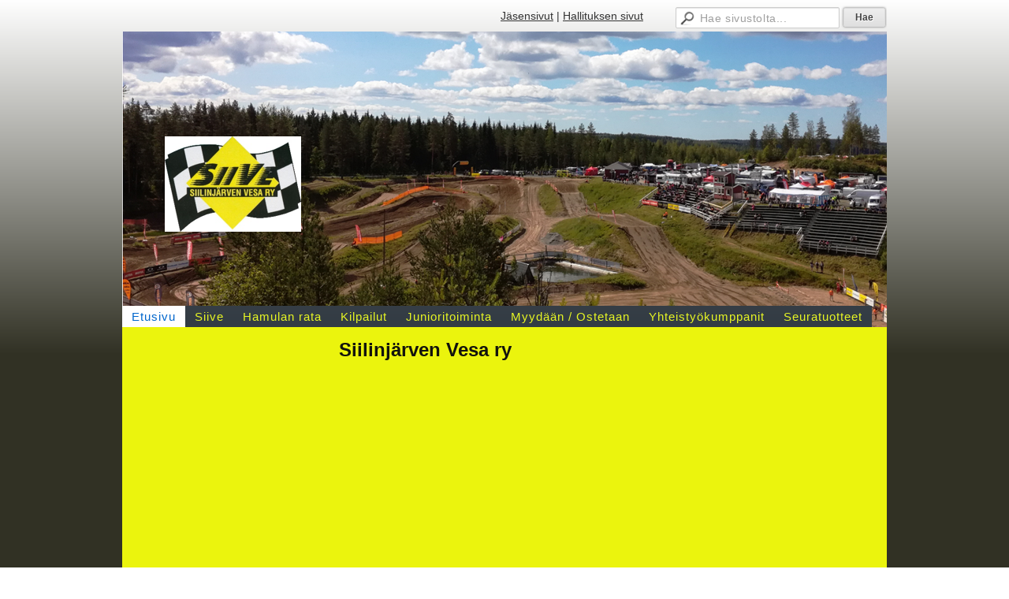

--- FILE ---
content_type: text/html; charset=utf-8
request_url: https://www.siive.fi/?x118281=361572
body_size: 1587
content:
<!DOCTYPE html>
<html class="no-js" dir="ltr" lang="fi">
<head><meta http-equiv="Content-Type" content="text/html; charset=utf-8"/><script src="https://d4-assets.s3.eu-north-1.amazonaws.com/public-page/js/jquery.min.js?R=1769147698"></script>
	<!--[if lt IE 7]><script src="https://d4-assets.s3.eu-north-1.amazonaws.com/public-page/js/d4supersleight.min.js?R=1769147698"></script><![endif]-->
	<!--[if IE ]><script src="https://d4-assets.s3.eu-north-1.amazonaws.com/public-page/js/jsc.min.js?R=1769147698"></script><![endif]--><link type="text/css" rel="stylesheet" href="/@Style/@nc1707221813@357239-rwd"/><script src="https://d4-assets.s3.eu-north-1.amazonaws.com/public-page/js/d4.min.js?R=1769147698"></script><title>Siilinjärven Vesa ry - Siilinjärven Vesa ry</title>
	
	
	
	<meta name="viewport" content="width=device-width, user-scalable=yes"> 
        <script>
        d4lang.CONTENT = d4lang.CONTENT || {};
	    d4lang.CONTENT.rwd_menu_title   = 'Valikko';
        d4lang.CONTENT.rwd_scroll_hint  = 'Tarkastele taulukkoa vierittämällä oikealle ja vasemmalle.';</script><meta name="google-site-verification" content="J7KTY7RxdGK69BLyr0QbGHhqz4O54VPQMgQCakLTczE" /><link rel="canonical" href="https://www.siive.fi/?x118281=361572"></head>
<!--[if lt IE 7]> <body class="no-js ie6 ie6-9 "> <![endif]-->
<!--[if IE 7]>    <body class="no-js ie7 ie6-9 "> <![endif]-->
<!--[if IE 8]>    <body class="no-js ie8 ie6-9 "> <![endif]-->
<!--[if IE 9]>    <body class="no-js ie9 ie6-9 "> <![endif]-->
<!--[if gt IE 9]><!--> <body class="no-js modern "> <!--<![endif]-->
	<!-- noindex --><a href="#alku" class="alkuun" title="Sisällön alkuun"></a><div id="main" ><div id="room-menu" style="overflow: hidden; min-height: 40px; line-height: 40px;"><div class="searchbox">
		<form method="get" action="/@Search/Select" onsubmit="return search(this);">
			<input type="submit" value="Hae" class="btn" tabindex="9" /><input name="E*Q" class="keywords" title="Hae sivustolta..." value="Hae sivustolta..." tabindex="8" />
		</form>
	</div><div id="room-menu-links" style="text-align: right; float: right; height: 40px;">
			<form action="#"><a class="rooms" href="/jasensivut/" tabindex="6" >Jäsensivut</a><span class="separator">|</span><a class="rooms" href="/hallituksen-sivut/" tabindex="7" >Hallituksen sivut</a></form>	
			
		</div>
		<div style="float: left;height: 40px;"></div>		
	</div>
	
  
  <div id="header">
		<a href="/"><div class="Hd" id="Hd"><div class="text text1"></div>
	<div class="text text2"></div>
	<div class="text text3"></div>
</div></a><table class="topmenucontainer">
	<tr>
		<td><ul class="level1-container">
	<li class=" menu-page-1 level1 level1-onpath level1-here level1-first  hereparent"><a href="/" class=" menu-page-1 level1 level1-onpath level1-here level1-first  here"
		style="padding-left: 12px;"><span>Etusivu</span></a></li>
	<li class=" menu-page-11442 level1  "><a href="/siive/" class=" menu-page-11442 level1  "
		style="padding-left: 12px;"><span>Siive</span></a></li>
	<li class=" menu-page-11482 level1  "><a href="/hamulan_rata/" class=" menu-page-11482 level1  "
		style="padding-left: 12px;"><span>Hamulan rata</span></a></li>
	<li class=" menu-page-321387 level1  "><a href="/kilpailut/" class=" menu-page-321387 level1  "
		style="padding-left: 12px;"><span> Kilpailut</span></a></li>
	<li class=" menu-page-11481 level1  "><a href="/junioritoiminta/" class=" menu-page-11481 level1  "
		style="padding-left: 12px;"><span>Junioritoiminta</span></a></li>
	<li class=" menu-page-12200 level1  "><a href="/myydaan-ostetaan/" class=" menu-page-12200 level1  "
		style="padding-left: 12px;"><span>Myydään / Ostetaan</span></a></li>
	<li class=" menu-page-321519 level1  "><a href="/yhteistyokumppanit/" class=" menu-page-321519 level1  "
		style="padding-left: 12px;"><span>Yhteistyökumppanit</span></a></li>
	<li class=" menu-page-324996 level1 level1-last  "><a href="/seuratuotteet/" class=" menu-page-324996 level1 level1-last  "
		style="padding-left: 12px;"><span>Seuratuotteet</span></a></li></ul>
</td>
	</tr>
	</table></div><div id="content">
		<div id="container">
		<div id="content-main"><h1 class="pageTitle">Siilinjärven Vesa ry</h1><div class="zone" id="zone-top"></div>

			
			<div id="content-middle"><div class="zone" id="zone-_main"></div>
			</div></div><div id="content-left">
			
			
			

			<div class="zone" id="zone-left"></div>

		</div><hr class="clear"/>
		
		<div>
			<div class="zone" id="zone-bottom"></div>
		</div>
		
		</div>
	</div><div id="footer">
		<div class="Ft"><div class="text text1"></div><div class="row2"><div class="optinet">
					<div>
						<a href="http://www.yhdistysavain.fi/" target="_blank">Tehty Yhdistysavaimella</a>
						</div></div><div class="copyright"><a class="loginlink" rel="nofollow" href="https://www.siive.fi/@login?GOTO=/%3fx118281%3d361572">&copy;</a> 2026 Siilinjärven Vesa ry</div><div class="text text2"></div></div><div class="text text3"></div></div>
	</div></div>
</body>
</html>